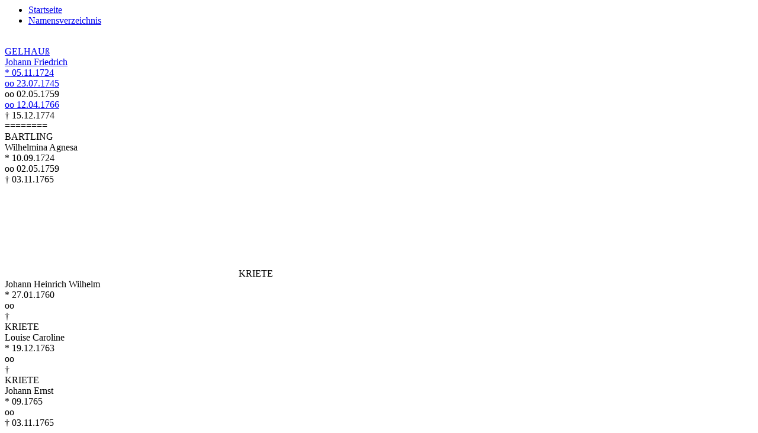

--- FILE ---
content_type: text/html
request_url: http://familie-kriete.de/familien/gehlhaus/gehlhaus-bartling-1759.html?v
body_size: 3412
content:
<HTML>

<HEAD>
   <TITLE>Stammbaum der Familie Gehlhaus aus L&ouml;hne</TITLE>
   <META NAME="DESCRIPTION" CONTENT="Stammbaum der Familie Gehlhaus aus L&ouml;hne">
   <META NAME="KEYWORDS" CONTENT="Gehlhaus, Familie, Stammbaum, Genealogie, genealogy, Ahnenforschung, Familienforschung, Familienkunde, Familiengeschichtsforschung, Westfalen, L&ouml;hne">
   <META NAME="ROBOTS" CONTENT="INDEX,FOLLOW">
   <META NAME="AUTHOR" CONTENT="Thomas Kriete">
   <META NAME="REVISIT-AFTER" CONTENT="14 days">
   <META NAME="PAGE-TOPIC" CONTENT="Gehlhaus, Stammbaum, Familienforschung">
   <META NAME="PAGE-TYPE" CONTENT="Katalog">
   <META NAME="AUDIENCE" CONTENT="Alle">
   <META HTTP-EQUIV="content-type" CONTENT="text/html; iso-8859-1">
   <LINK REL="stylesheet" HREF="../../css/stammbaum.css">
   <LINK REL="stylesheet" HREF="../../css/eltern.css">
   <LINK REL="stylesheet" HREF="../../css/kind3.css">
</HEAD>

<body>
<a name="TOP"></a>
<ul class="menue">
<li><a href="../../index.html">Startseite</a></li>
<li><a href="../../namen.html">Namensverzeichnis</a></li>
</ul>
<br clear="left">

<script language="JavaScript" type="text/JavaScript">
var v_class = "posVater";
if (window.location.search == "?v")
   v_class = "posVater_Link";
document.write("<span class=" + v_class + ">");
</script>
<a href="../gehlhaus/gehlhaus.html">GELHAU�</a><BR>
<a href="../gehlhaus/gehlhaus-johann_friedrich-1724.html">Johann Friedrich</a><BR>
<a href="../gehlhaus/gehlhaus-siekmann-17xx.html?k1">* 05.11.1724</a><BR>
<a href="../gehlhaus/gehlhaus-koester-1745.html?v">oo 23.07.1745</a><BR>
oo 02.05.1759<BR>
<a href="../gehlhaus/gehlhaus-sander-1766.html?v">oo 12.04.1766</a><BR>
&#8224; 15.12.1774<BR>
</span>

<span class="posEhe">
========<BR>
</span>

<script language="JavaScript" type="text/JavaScript">
var v_class = "posMutter";
if (window.location.search == "?m")
   v_class = "posMutter_Link";
document.write("<span class=" + v_class + ">");
</script>
BARTLING<BR>
Wilhelmina Agnesa<BR>
* 10.09.1724<BR>
oo 02.05.1759<BR>
&#8224; 03.11.1765<BR>
</span>

<span class="posKind3_Linie">
<img src="../../gif/schwarz.gif" width=371 height=1>
</span>
<span class="posKind_Linie_Mutter">
<img src="../../gif/schwarz.gif" width=1 height=155>
</span>
<span class="posKind3_Linie_Kind1">
<img src="../../gif/schwarz.gif" width=1 height=110>
</span>
<span class="posKind3_Linie_Kind2">
<img src="../../gif/schwarz.gif" width=1 height=110>
</span>
<span class="posKind3_Linie_Kind3">
<img src="../../gif/schwarz.gif" width=1 height=110>
</span>

<script language="JavaScript" type="text/JavaScript">
var v_class = "posKind3_1";
if (window.location.search == "?k1")
   v_class = "posKind3_1_Link";
document.write("<span class=" + v_class + ">");
</script>
KRIETE<BR>
Johann Heinrich Wilhelm<BR>
* 27.01.1760<BR>
oo <BR>
&#8224; <BR>
</span>

<script language="JavaScript" type="text/JavaScript">
var v_class = "posKind3_2";
if (window.location.search == "?k2")
   v_class = "posKind3_2_Link";
document.write("<span class=" + v_class + ">");
</script>
KRIETE<BR>
Louise Caroline<BR>
* 19.12.1763<BR>
oo <BR>
&#8224; <BR>
</span>

<script language="JavaScript" type="text/JavaScript">
var v_class = "posKind3_3";
if (window.location.search == "?k3")
   v_class = "posKind3_3_Link";
document.write("<span class=" + v_class + ">");
</script>
KRIETE<BR>
Johann Ernst<BR>
* 09.1765<BR>
oo<BR>
&#8224; 03.11.1765<BR>
</span>

</body>
</html>
